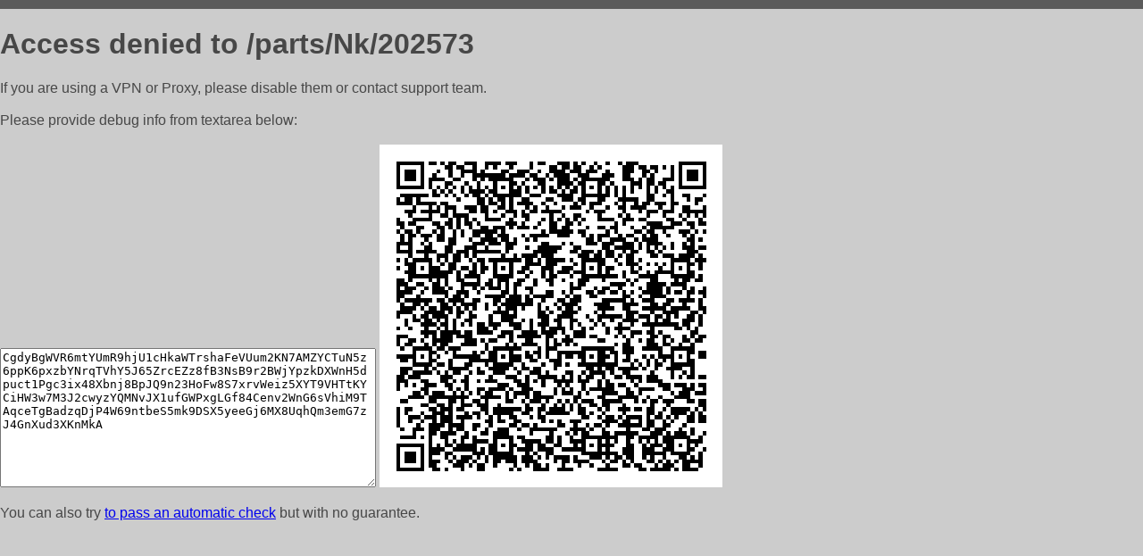

--- FILE ---
content_type: text/html; charset=utf-8
request_url: http://kv-auto.ru/parts/Nk/202573
body_size: 935
content:
<!DOCTYPE html PUBLIC "-//W3C//DTD HTML 4.01//EN">
<html>
<head>
    <meta http-equiv="content-type" content="text/html; charset=utf-8" />
	<meta name="ROBOTS" content="NOINDEX, NOFOLLOW" />
	<meta http-equiv="Cache-control" content="no-cache, must-revalidate" />
    <title>Access Denied</title>
  <style type="text/css">
 body {
      font-family: Arial, sans-serif;
      font-size: 100%;
      background: #CCCCCC;
      border-top: 10px solid #5B5B5B;
      padding: 0;
      margin:0;
      color:#474747;
  }
  </style>
</head>
<body>
    <h1>Access denied to /parts/Nk/202573 </h1>
<p>If you are using a VPN or Proxy, please disable them or
contact support team.<br><br>
Please provide debug info from textarea below:<br><br>
<textarea cols=50 rows=10 readonly>[base64]</textarea>
<img src="/.abcp-show-bimg/[base64]">
<br>
</p>
<p>
You can also try <a href="https://geoinfo.cpv1.pro/lmnb5ZR9f2bRK8F8D4b/autocheck.dyn?blre=2&wmdrastf=hC5BctqmT2P&supinfo=[base64]">to
 pass an automatic check</a> but with no guarantee.</p>
</body>
</html>
